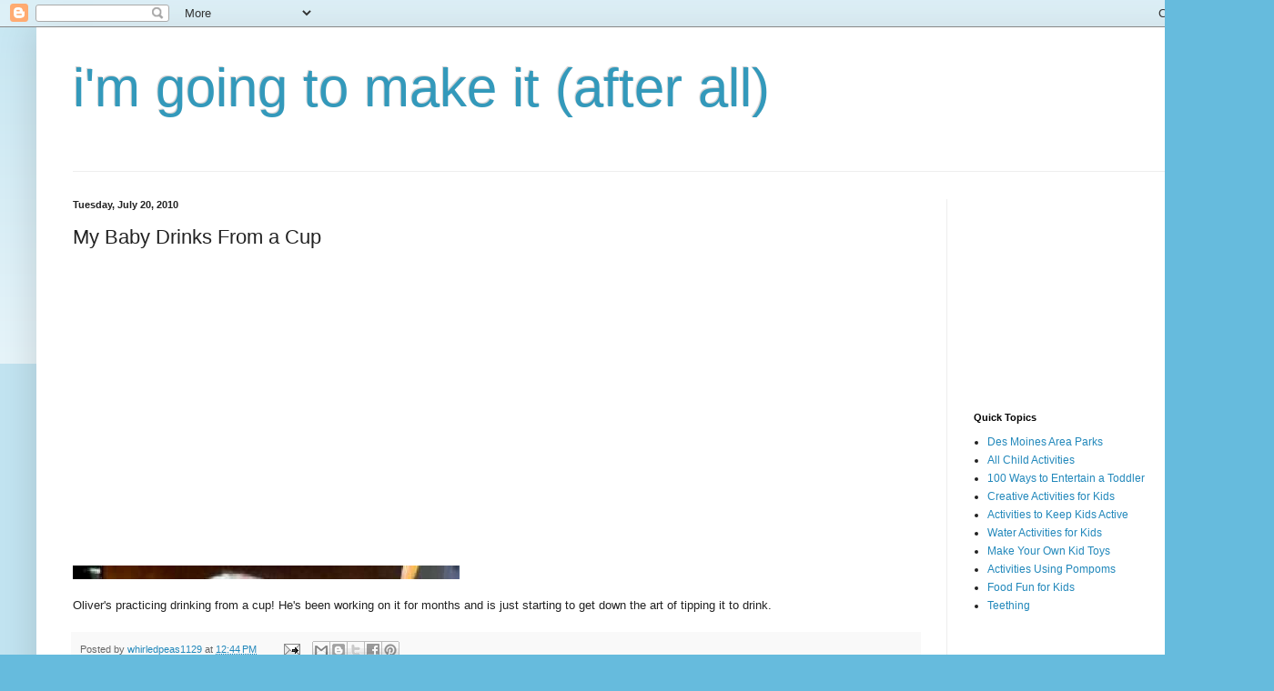

--- FILE ---
content_type: text/html; charset=UTF-8
request_url: https://becky-shattuck.blogspot.com/b/stats?style=BLACK_TRANSPARENT&timeRange=ALL_TIME&token=APq4FmA1pc4W5PNW-n5OLj_pZmYYG_v5jDnsNZ_tMLcdeWMEpjOOW7P-7JGcFs3A_0GsMdUDXFxp0_Nsusnb_nHt7CtygoEyhw
body_size: -18
content:
{"total":1655867,"sparklineOptions":{"backgroundColor":{"fillOpacity":0.1,"fill":"#000000"},"series":[{"areaOpacity":0.3,"color":"#202020"}]},"sparklineData":[[0,8],[1,7],[2,10],[3,8],[4,8],[5,9],[6,10],[7,12],[8,13],[9,8],[10,11],[11,10],[12,9],[13,10],[14,31],[15,48],[16,51],[17,90],[18,100],[19,88],[20,25],[21,23],[22,16],[23,20],[24,8],[25,8],[26,12],[27,11],[28,13],[29,2]],"nextTickMs":163636}

--- FILE ---
content_type: text/html; charset=utf-8
request_url: https://www.google.com/recaptcha/api2/aframe
body_size: 268
content:
<!DOCTYPE HTML><html><head><meta http-equiv="content-type" content="text/html; charset=UTF-8"></head><body><script nonce="fNEUIyx80jczyVsfw9FwLw">/** Anti-fraud and anti-abuse applications only. See google.com/recaptcha */ try{var clients={'sodar':'https://pagead2.googlesyndication.com/pagead/sodar?'};window.addEventListener("message",function(a){try{if(a.source===window.parent){var b=JSON.parse(a.data);var c=clients[b['id']];if(c){var d=document.createElement('img');d.src=c+b['params']+'&rc='+(localStorage.getItem("rc::a")?sessionStorage.getItem("rc::b"):"");window.document.body.appendChild(d);sessionStorage.setItem("rc::e",parseInt(sessionStorage.getItem("rc::e")||0)+1);localStorage.setItem("rc::h",'1768962409540');}}}catch(b){}});window.parent.postMessage("_grecaptcha_ready", "*");}catch(b){}</script></body></html>